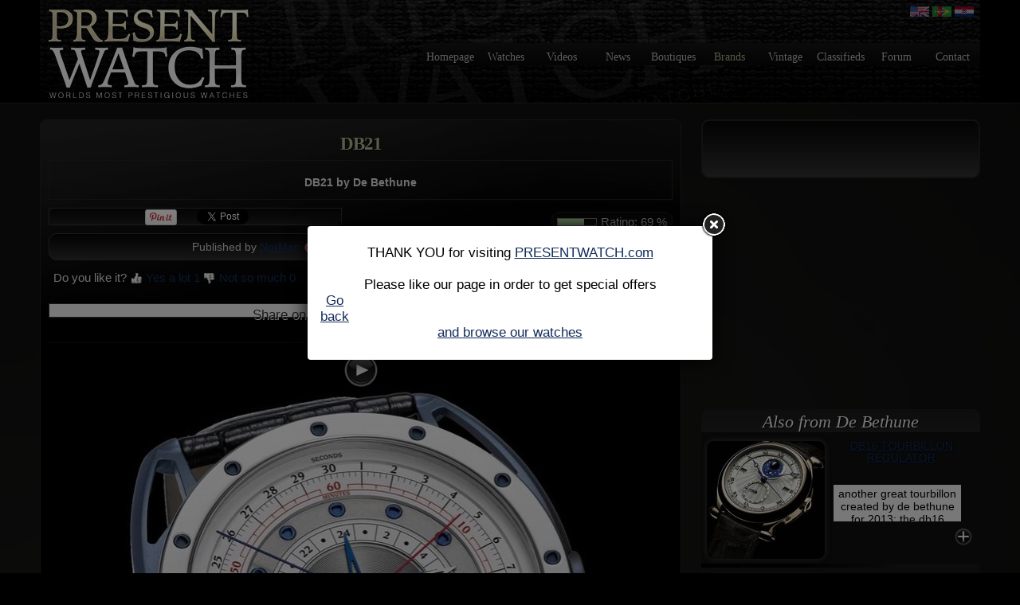

--- FILE ---
content_type: text/html; charset=utf-8
request_url: https://www.presentwatch.com/de-bethune/103227.html
body_size: 7191
content:
<!DOCTYPE html>
<html lang="en">
	<head>
		<meta http-equiv="Content-Type" content="text/html; charset=utf-8"/>
		<title>DB21 watch - Presentwatch.com</title>
		<meta name="description" content="DB21 by De Bethune on Presentwatch"/>
		<!--[if IE]><meta http-equiv="X-UA-Compatible" content="IE=edge"/><![endif]-->
		<link href="/s.css?1710089550" rel="stylesheet" type="text/css"/>
		<link rel="icon" type="image/gif" href="/favicon.gif?1710089550"/>
		<script src="/master.js?1710089550"></script><script src="/gallery.js?1710089550"></script><script src="/fader.js?1710089550"></script><script src="/slider.js?1710089550"></script>
		<script>
			dwService.reload = false;
			dwService.setTargetings({"pagId":"310","pagType":"content","layId":"558","directories":["\/de-bethune\/","\/"],"conId":"103227","appId":"843","tags":["collection","horlogerie","swiss","savoir-faire","jewellery","de-bethune"]});
		</script>
		
		
		<meta name="viewport" content="width=1180"/>
		
		<meta property="og:title" content="DB21 watch - Presentwatch.com"/><meta property="og:url" content="https://www.presentwatch.com/de-bethune/103227.html"/><meta property="og:image" content="https://www.presentwatch.com/71450-1.jpg?20191119"/><meta property="og:image:width" content="287"/><meta property="og:image:height" content="400"/><meta name="google-site-verification" content="EmrGueQ2AB_VNme3vqeHd9-ySRtpFx25JXKe0jLsO9w" />

<meta name="msvalidate.01" content="B0E8440522232B25F7047A4136AA01E8" />

<meta name="google-site-verification" content="V1M4BrEOgPzVuTWXXzpRAIG15slkiBk7Jhc3kCHKg88" />

<meta name="p:domain_verify" content="4727cd1a38efec7de329593dcfe71aea" /> 

<meta name="p:domain_verify" content="f6c28038c0853d04a4313689825d0c42"/><meta property="fb:app_id" content="117199485025463"/>
		<script>
			dwService.initGA(['UA-15614133-4', 'UA-26394066-3']);
			dwService.initXiti(537294);
		</script>
	</head>
	<body id="layout558" class="dom589 contentPage cdirDeBethune app843 status3">
		<div id="contener">
			<div id="dw-bp-container"><div id="dw-bp-xs" class="visible-xs-block"></div><div id="dw-bp-sm" class="visible-sm-block"></div><div id="dw-bp-lg" class="visible-lg-block"></div></div>
			<div id="header-background">
				<div id="header">
					<div id="header-content">
						<div class="header"></div>
						<!--Ht@824--><div class="bannerLogo"><a href="/index.html" id="headerlogo"></a>
</div><!--/Ht@824--><!--Ht@6867--><div class="clearer"><div style="clear:both;"></div>
</div><!--/Ht@6867--><!--Ht@6872--><div class="languages"><a class="croatianlg" href="http://hr.presentwatch.com" title="Presentwatch Hrvatska"></a>

<a class="portugueselg" href="http://pt.presentwatch.com" title="Presentwatch Português"></a>

<a class="englishlg" href="http://presentwatch.com" title="Presentwatch"></a>

<div style="clear:both;"></div>

<script type="text/javascript"><!--
(function(d, s, id) {
  var js, fjs = d.getElementsByTagName(s)[0];
  if (d.getElementById(id)) return;
  js = d.createElement(s); js.id = id;
  js.src = "//connect.facebook.net/en_US/all.js#xfbml=1&appId=106794519416853";
  fjs.parentNode.insertBefore(js, fjs);
}(document, 'script', 'facebook-jssdk'));//-->
</script>
<script type="text/javascript"><!--
document.write('<div class="fb-like" data-href="http://facebook.com/watchpresent" data-send="true" data-layout="button_count" data-width="136"></d'+'iv>');//-->
</script>
</div><!--/Ht@6872--><!--Ht@826--><div class="menutop"><div style="clear:both;"></div>
<ul>
<li><a class="magazinemenu" href="/index.html" title="Luxury watches magazine">Homepage</a></li>
<li><a class="picturesmenu" href="/watches/index.html" title="Luxury watches">Watches</a></li>
<li><a class="videosmenu" href="/videos/index.html" title="Luxury watches videos">Videos</a></li>
<li><a class="newsmenu" href="/news/index.html" title="News about Luxury watches">News</a></li>
<li><a class="boutiquesmenu" href="/boutiques/index.html" title="Luxury watches boutiques">Boutiques</a></li>
<li><a class="brandsmenu" href="/watch-manufacturers/index.html" title="Luxury watch brands">Brands</a></li>
<li><a class="vintagemenu" href="/vintage-watches/index.html" title="Luxury vintage watches">Vintage</a></li>
<li><a class="communitymenu" href="/classifieds/index.html" title="Luxury watches community">Classifieds</a></li>
<li><a class="linksmenu" href="/forum/index.html" title="Luxury watches forum">Forum</a></li>
<li><a class="contactmenu" href="/contact/index.html" title="Contact Presentwatch" rel="nofollow">Contact</a></li>
</ul>
</div><!--/Ht@826-->
						<div class="footer"></div>
					</div>
				</div>
			</div>
			<div id="body-background">
				<div id="body-header"></div>
				<div id="body">
					<div id="body-content">
						
						<div id="clr-z1" class="clr-zone">&nbsp;</div>
						<div id="zone1"><div class="header"></div><div id="subzone1"><!--CoAr@843--><div class="article articlephotos"><div id="content103227" class="content contentArticle item ">

<div class="searchKeywords"><div class="inner"><script>dwSeoKeywords.showKeywords('More results for');</script></div></div>

<div class="title"><div class="inner"><h1>DB21</h1>
</div></div>

<div class="abstract"><div class="inner"><h2 class="summary">DB21 by De Bethune</h2>
</div></div>

<div class="like" style="float:left"><div class="inner">
	
	<table class="likeWidget">
		<tr>
			
			
			
		
		
		
		
		
		
		
		
		
		
		
		
		<td>
			<div style="width:95px;height:20px;" id="share-like-box-0">
				<script>
					dwElement.addEvent(null, 'dom', function ()
					{
						dwElement.setValue('share-like-box-0', '<iframe width="95" height="20" src="https://www.facebook.com/plugins/like.php?extended_social_context=false&amp;font=verdana&amp;href=' + encodeURIComponent(document.location.href.replace(/(\/[0-9]+\.)[a-zA-Z0-9]+\.html/, '$1html')) + '&amp;layout=button_count&amp;locale=en_US&send=false&amp;show_faces=false" frameborder="0" scrolling="no" vspace="0" hspace="0" marginheight="0" marginwidth="0"></iframe>');
					});
				</script>
			</div>
		</td>
		
		
		
		
		
			
		
		
		
		
		
		
		
		
		
		
		
		
		
		
		
		<td>
			<div style="width:90px;height:20px;" id="share-like-box-1">
				<script>
					dwElement.addEvent(null, 'dom', function ()
					{
						dwElement.setValue('share-like-box-1', '<a data-pin-config="beside" href="https://pinterest.com/pin/create/button/?url=' + encodeURIComponent(document.location.href.replace(/(\/[0-9]+\.)[a-zA-Z0-9]+\.html/, '$1html')) + '&amp;media=https%3A%2F%2Fwww.presentwatch.com%2F71450.jpg%3F20191119&amp;description=' + encodeURIComponent(document.title) + '" data-pin-do="buttonPin"><img src="https://assets.pinterest.com/images/pidgets/pin_it_button.png"/></a>');
						var pinterest = document.createElement('script'),
								node = document.getElementsByTagName('script')[0];
						pinterest.async = true;
						pinterest.type = 'text/javascript';
						pinterest.src = 'https://assets.pinterest.com/js/pinit.js';
						node.parentNode.insertBefore(pinterest, node);
					});
				</script>
			</div>
		</td>
		
		
			
		
		
		
		
		
		
		
		
		
		
		
		
		
		<td>
			<div style="width:100px;height:20px;" id="share-like-box-2">
				<script>
					dwElement.addEvent(null, 'dom', function ()
					{
						dwElement.setValue('share-like-box-2', '<iframe width="100" height="20" src="https://platform.twitter.com/widgets/tweet_button.html#count=horizontal&lang=en&url=' + encodeURIComponent(document.location.href.replace(/(\/[0-9]+\.)[a-zA-Z0-9]+\.html/, '$1html')) + '&text=' + encodeURIComponent(document.title) + '" frameborder="0" scrolling="no" vspace="0" hspace="0" marginheight="0" marginwidth="0"></iframe>');
					});
				</script>
			</div>
		</td>
		
		
		
		
			
		
		
		
		
		
		
		
		
		
		
		
		
		
		
		<td>
			<div style="width:81px;height:20px;" id="share-like-box-3">
				<script>
					dwElement.addEvent(null, 'dom', function ()
					{
						dwElement.setValue('share-like-box-3', '<iframe width="81" height="20" src="https://apis.google.com/u/0/_/+1/fastbutton?url=' + encodeURIComponent(document.location.href.replace(/(\/[0-9]+\.)[a-zA-Z0-9]+\.html/, '$1html')) + '&amp;size=medium&amp;annotation=bubble&amp;hl=en" frameborder="0" scrolling="no" vspace="0" hspace="0" marginheight="0" marginwidth="0"></iframe>');
					});
				</script>
			</div>
		</td>
		
		
		
		
		</tr>
	</table>
	
	
</div></div>

<div class="scoreBar" style="float:right"><div class="inner"><table>
	<tr>
		<td class="bar"><div><div style="width:69%">&nbsp;</div></div></td>
		<td class="rating"><span class="text">Rating: </span><span class="value">69</span><span class="unit"> %</span><span class="best">100</span><span class="worst">0</span><span class="votesCount"> with <span class="votes">387</span> votes</span></td>
	</tr>
</table></div></div>

<div class="member" style="clear:both;"><div class="inner">Published by <span class="reviewer"><span class="vcard"><a class="url fn" rel="author" href="/u/560.html">NorMan</a> <img src="/user-admin.png?1710089550" alt="" style="vertical-align:middle" data-tooltip="Administrator" onmouseover="dwTooltip.show(this);" onmouseout="dwTooltip.hide();"/></span></span>

<span class="userScore">
	3850
	
</span>

on December 4, 2008 at 06:20 p.m..
</div></div>

<div class="favorite" style="float:right"><div class="inner"><a href="#" onclick="dwUser.exec('', function ()
		{
			dwAjax.postUpdate(dwService.getUrl('t', 'contents.favorite', 'id=103227'), 'favoriteForm-843')
		});
		return false;" data-tooltip="Add/remove «DB21» from my favorite contents" onmouseover="dwTooltip.show(this);" onmouseout="dwTooltip.hide();"><img src="/iconfavorites.png?1710089550" alt=""/></a>
<span id="favoriteForm-843-message" style="display:none"></span>
<script>dwAjax.setMessages('favoriteForm-843', {0: '«DB21» has been added to your favorite contents', 1: 'please sign in', 3: '«DB21» has been removed from your favorite contents'});</script></div></div>

<div class="digbury" style="float:left"><div class="inner">Do you like it? <a href="#" class="contentDig" onclick="dwUser.exec(dwAjax.messages['contentDigBury'].signin, function(){dwContent.digbury('103227','contentDigBury-843x103227');}); return false;"><img src="/spacer.gif?1710089550" alt=""/> Yes a lot <span id="contentDigBury-843x103227Dig">1</span></a> <a href="#"  class="contentBury" onclick="dwUser.exec(dwAjax.messages['contentDigBury'].signin, function(){dwContent.digbury('103227','contentDigBury-843x103227',true);}); return false;"><img src="/spacer.gif?1710089550" alt=""/> Not so much <span id="contentDigBury-843x103227Bury">0</span></a>
<span id="contentDigBury-843x103227-message" style="display:none;"></span></div></div>

<div class="summary" style="clear:both;"><div class="inner empty"><ul id="content-summary">
	<li>Summary</li>
	
</ul></div></div>

<div class="share"><div class="inner"><span class="shareon">Share on</span>
<span class="shareWidget">
	
	
			
			<a href="#" class="shareFacebook" onclick="window.open('https://www.facebook.com/sharer.php?u=' + encodeURIComponent(document.location.href.replace(/(\/[0-9]+\.)[a-zA-Z0-9]+\.html/, '$1html')) + '&amp;t=' + encodeURIComponent(document.title) + '', 'sharer', 'toolbar=0,scrollbars=1,status=0,width=626,height=436');
					return false;" title="Share on Facebook"><img src="/spacer.gif?1710089550" alt="Share on Facebook"/></a>
		
		
		
		
		
		
		
		
		
		
		
		
		
		
		
		
			
		<a href="#" class="shareTwitter" onclick="window.open('https://twitter.com/home?status=' + encodeURIComponent(document.title) + ' : ' + encodeURIComponent(document.location.href.replace(/(\/[0-9]+\.)[a-zA-Z0-9]+\.html/, '$1html')) + '', 'sharer', 'toolbar=0,scrollbars=1,status=0,width=626,height=436');
				return false;" title="Share on Twitter"><img src="/spacer.gif?1710089550" alt="Share on Twitter"/></a>
		
		
		
		
		
		
		
		
		
		
		
		
		
		
		
			
		
		
		
		
		
		
		
		<a href="#" class="shareGoogle" onclick="window.open('https://www.google.com/bookmarks/mark?op=add&amp;bkmk=' + encodeURIComponent(document.location.href.replace(/(\/[0-9]+\.)[a-zA-Z0-9]+\.html/, '$1html')) + '&amp;title=' + encodeURIComponent(document.title) + '', 'sharer', 'toolbar=0,scrollbars=1,status=0,width=626,height=436');
				return false;" title="Add to your Google's bookmarks"><img src="/spacer.gif?1710089550" alt="Add to your Google's bookmarks"/></a>
		
		
		
		
		
		
		
		
			
		
		<a href="#" class="shareMyspace" onclick="window.open('https://www.myspace.com/Modules/PostTo/Pages/?u=' + encodeURIComponent(document.location.href.replace(/(\/[0-9]+\.)[a-zA-Z0-9]+\.html/, '$1html')) + '&amp;t=' + encodeURIComponent(document.title) + '', 'sharer', 'toolbar=0,scrollbars=1,status=0,width=626,height=436');
				return false;" title="Share on Myspace"><img src="/spacer.gif?1710089550" alt="Share on Myspace"/></a>
		
		
		
		
		
		
		
		
		
		
		
		
		
		
			
		
		
		
		
		<a href="#" class="shareDigg" onclick="window.open('https://digg.com/submit?url=' + encodeURIComponent(document.location.href.replace(/(\/[0-9]+\.)[a-zA-Z0-9]+\.html/, '$1html')) + '&amp;title=' + encodeURIComponent(document.title) + '', 'sharer', 'toolbar=0,scrollbars=1,status=0,width=626,height=436');
				return false;" title="Share on Digg"><img src="/spacer.gif?1710089550" alt="Share on Digg"/></a>
		
		
		
		
		
		
		
		
		
		
		
			
		
		
		<a href="#" class="shareStumbleupon" onclick="window.open('https://www.stumbleupon.com/submit?url=' + encodeURIComponent(document.location.href.replace(/(\/[0-9]+\.)[a-zA-Z0-9]+\.html/, '$1html')) + '&amp;title=' + encodeURIComponent(document.title) + '', 'sharer', 'toolbar=0,scrollbars=1,status=0,width=626,height=436');
				return false;" title="Share on Stumbleupon"><img src="/spacer.gif?1710089550" alt="Share on Stumbleupon"/></a>
		
		
		
		
		
		
		
		
		
		
		
		
		
			
		
		
		
		<a href="#" class="shareReddit" onclick="window.open('https://reddit.com/submit?url=' + encodeURIComponent(document.location.href.replace(/(\/[0-9]+\.)[a-zA-Z0-9]+\.html/, '$1html')) + '&amp;title=' + encodeURIComponent(document.title) + '', 'sharer', 'toolbar=0,scrollbars=1,status=0,width=626,height=436');
				return false;" title="Submit on Reddit"><img src="/spacer.gif?1710089550" alt="Submit on Reddit"/></a>
		
		
		
		
		
		
		
		
		
		
		
		
			
		
		
		
		
		
		<a href="#" class="shareTechnorati" onclick="window.open('https://technorati.com/faves/?add=' + encodeURIComponent(document.location.href.replace(/(\/[0-9]+\.)[a-zA-Z0-9]+\.html/, '$1html')) + '', 'sharer', 'toolbar=0,scrollbars=1,status=0,width=626,height=436');
				return false;" title="Add to your Technorati's bookmarks"><img src="/spacer.gif?1710089550" alt="Add to your Technorati's bookmarks"/></a>
		
		
		
		
		
		
		
		
		
		
			
		
		
		
		
		
		
		<a href="#" class="shareLive" onclick="window.open('https://favorites.live.com/quickadd.aspx?url=' + encodeURIComponent(document.location.href.replace(/(\/[0-9]+\.)[a-zA-Z0-9]+\.html/, '$1html')) + '&amp;title=' + encodeURIComponent(document.title) + '', 'sharer', 'toolbar=0,scrollbars=1,status=0,width=626,height=436');
				return false;" title="Add to your Live's bookmarks"><img src="/spacer.gif?1710089550" alt="Add to your Live's bookmarks"/></a>
		
		
		
		
		
		
		
		
		
			
		
		
		
		
		
		
		
		
		<a href="#" class="shareYahoo" onclick="window.open('https://myweb2.search.yahoo.com/myresults/bookmarklet?u=' + encodeURIComponent(document.location.href.replace(/(\/[0-9]+\.)[a-zA-Z0-9]+\.html/, '$1html')) + '&amp;t=' + encodeURIComponent(document.title) + '', 'sharer', 'toolbar=0,scrollbars=1,status=0,width=626,height=436');
				return false;" title="Add to your Yahoo's bookmarks"><img src="/spacer.gif?1710089550" alt="Add to your Yahoo's bookmarks"/></a>
		
		
		
		
		
		
		
		
	
</span>

</div></div>

<div class="text"><div class="inner">
<p></p>
<div style="clear:both;" class="clr-zone">&nbsp;</div>
</div></div>

<div class="gallery"><div class="inner"><div id="contentGalleryP">
	<div id="contentGalleryPrevious"><a href="#" onclick="dwGallery.next(false);
			return false;"><img src="/galleryprevious.png?1710089550" alt=""/></a></div>
	<div id="contentGalleryNext"><a href="#" onclick="dwGallery.next(true);
			return false;"><img src="/gallerynext.png?1710089550" alt=""/></a></div>
	<div id="contentGalleryPlay"><a href="#" onclick="dwGallery.play();
			return false;"><img id="contentGalleryPP" src="/galleryplay.png?1710089550" alt=""/></a></div>
</div>

<div id="contentGallery">
	<div><span id="contentGallery-0" style="display:none"></span><span id="contentGallery-1" style="display:none"></span></div>
</div>


<table id="contentGalleryT"><tr><td id="contentGalleryT-0"><a id="contentGalleryA-0" href="#" onclick="dwGallery.show(0);
		return false;"><img src="/71450-1447.jpg?20191119" width="84" height="120" style="margin:0px 18px;" alt="DB21 by De Bethune"/></a></td><td id="contentGalleryT-1"><a id="contentGalleryA-1" href="#" onclick="dwGallery.show(1);
		return false;"><img src="/71450-1447.jpg?20191119" width="84" height="120" style="margin:0px 18px;" alt="DB21 by De Bethune (white)"/></a></td></tr></table>

<script>dwGallery.init({"images":["<a href=\"#\" onclick=\"dwGallery.pause();dwLightBox.open('', 0, 'gallery');return false\"><ignore=\"\/71450-3050.jpg?20191119\" width=\"715\" height=\"1000\" alt=\"DB21 by De Bethune\"\/><\/a>","<a href=\"#\" onclick=\"dwGallery.pause();dwLightBox.open('', 1, 'gallery');return false\"><ignore=\"\/71451-3050.jpg?20191119\" width=\"715\" height=\"1000\" alt=\"DB21 by De Bethune (white)\"\/><\/a>"],"media":["\/71450.jpg?20191119","\/71451.jpg?20191119"],"thumbnails":["<ignore=\"\/71450-1447.jpg?20191119\" width=\"84\" height=\"120\" style=\"margin:0px 18px;\" alt=\"DB21 by De Bethune\"\/>","<ignore=\"\/71451-1447.jpg?20191119\" width=\"84\" height=\"120\" style=\"margin:0px 18px;\" alt=\"DB21 by De Bethune (white)\"\/>"],"titles":["DB21 by De Bethune","DB21 by De Bethune (white)"],"width":783,"height":1000,"length":2}, 5, 1);</script>
<noscript><p><img src="/71450-3050.jpg?20191119" width="715" height="1000" alt="DB21 by De Bethune"/></p><p><img src="/71451-3050.jpg?20191119" width="715" height="1000" alt="DB21 by De Bethune (white)"/></p></noscript></div></div>

<div class="tags"><div class="inner"><h6><a href="/collection.html">collection</a> <a href="/horlogerie.html">horlogerie</a> <a href="/swiss.html">swiss</a> <a href="/savoir-faire.html">savoir faire</a> <a href="/jewellery.html">jewellery</a> <a href="/de-bethune.html">de bethune</a> </h6></div></div>

<div class="embedCode"><div class="inner"><span class="dwExportCodeLabel">Simply copy this code and paste it on your forum or blog to make a link to this content </span><span class="dwExportCode"><textarea id="dwExportCode" onclick="this.select();" rows="1" cols="20" style="overflow:hidden" readonly="readonly"></textarea></span><span class="dwExportType"><input type="radio" name="exportType" id="dwExportCodeBB" checked="checked" onchange="if (this.checked)
		{
			dwElement.setValue('dwExportCode', '[url=https://www.presentwatch.com/de-bethune/103227.html]DB21[/url]');
		}"/><label for="dwExportCodeBB"> Forum</label> <input type="radio" name="exportType" id="dwExportCodeHtml" onchange="if (this.checked)
				{
					dwElement.setValue('dwExportCode', '&lt;a href=&quot;https://www.presentwatch.com/de-bethune/103227.html&quot;&gt;DB21&lt;/a&gt;');
				}"/><label for="dwExportCodeHtml"> Blog / Html</label></span>
<script>dwElement.get('dwExportCodeBB').onchange();</script>
</div></div>


</div></div><!--/CoAr@843--><!--LiCoSi@7027--><div class="listingindexnews sidesimilar bottom" id="block7027"><div class="list ">
	<h4 class="label">Similar to DB21</h4>
	
	
	<div class="dwSlider">
		<div id="dwSlider7027" class="contents" style="position:relative;overflow:hidden;">
			<table id="dwSlide7027" style="position:relative;">
				<tr id="dwSlided7027">
					
					
					<td>
						<div class="media" style="float:left"><div class="inner">
<a href="/de-bethune/103230.html" title="DB 25 Watch"><img src="/359847-2774.jpg?20191118" width="120" height="100" alt="DB 25 Watch"/></a></div></div><div class="title"><div class="inner">
<a href="/de-bethune/103230.html">DB 25 Watch</a></div></div><div class="abstractQuote"><div class="inner"><blockquote cite="/de-bethune/103230.html"><p>A beautiful timepiece by the french manufacturer De Bethune</p></blockquote></div></div><div class="emptylink" style="float:right"><div class="inner"><a href="/de-bethune/103230.html">&nbsp;</a></div></div>
						<div class="clr-zone" style="clear:both">&nbsp;</div>
					</td>
					
					
					<td>
						<div class="media" style="float:left"><div class="inner">
<a href="/de-bethune/103233.html" title="Dream Watch One"><img src="/71473-2774.jpg?20191119" width="120" height="100" alt="Dream Watch One"/></a></div></div><div class="title"><div class="inner">
<a href="/de-bethune/103233.html">Dream Watch One</a></div></div><div class="abstractQuote"><div class="inner"><blockquote cite="/de-bethune/103233.html"><p>Dream Watch One by De Bethune</p></blockquote></div></div><div class="emptylink" style="float:right"><div class="inner"><a href="/de-bethune/103233.html">&nbsp;</a></div></div>
						<div class="clr-zone" style="clear:both">&nbsp;</div>
					</td>
					
					
					<td>
						<div class="media" style="float:left"><div class="inner">
<a href="/de-bethune/103225.html" title="DBS Watch"><img src="/71442-2774.jpg?20191119" width="120" height="100" alt="DBS Watch"/></a></div></div><div class="title"><div class="inner">
<a href="/de-bethune/103225.html">DBS Watch</a></div></div><div class="abstractQuote"><div class="inner"><blockquote cite="/de-bethune/103225.html"><p>DBS by De Bethune</p></blockquote></div></div><div class="emptylink" style="float:right"><div class="inner"><a href="/de-bethune/103225.html">&nbsp;</a></div></div>
						<div class="clr-zone" style="clear:both">&nbsp;</div>
					</td>
					
					
					<td>
						<div class="media" style="float:left"><div class="inner">
<a href="/de-bethune/103226.html" title="DB15"><img src="/71447-2774.jpg?20191119" width="120" height="100" alt="DB15"/></a></div></div><div class="title"><div class="inner">
<a href="/de-bethune/103226.html">DB15</a></div></div><div class="abstractQuote"><div class="inner"><blockquote cite="/de-bethune/103226.html"><p>DB15 by De Bethune</p></blockquote></div></div><div class="emptylink" style="float:right"><div class="inner"><a href="/de-bethune/103226.html">&nbsp;</a></div></div>
						<div class="clr-zone" style="clear:both">&nbsp;</div>
					</td>
					
					
					<td>
						<div class="media" style="float:left"><div class="inner">
<a href="/de-bethune/103228.html" title="DB22"><img src="/71452-2774.jpg?20191119" width="120" height="100" alt="DB22"/></a></div></div><div class="title"><div class="inner">
<a href="/de-bethune/103228.html">DB22</a></div></div><div class="abstractQuote"><div class="inner"><blockquote cite="/de-bethune/103228.html"><p>DB22 by De Bethune</p></blockquote></div></div><div class="emptylink" style="float:right"><div class="inner"><a href="/de-bethune/103228.html">&nbsp;</a></div></div>
						<div class="clr-zone" style="clear:both">&nbsp;</div>
					</td>
					
					
					<td>
						<div class="media" style="float:left"><div class="inner">
<a href="/de-bethune/103229.html" title="DB24"><img src="/71459-2774.jpg?20191119" width="120" height="100" alt="DB24"/></a></div></div><div class="title"><div class="inner">
<a href="/de-bethune/103229.html">DB24</a></div></div><div class="abstractQuote"><div class="inner"><blockquote cite="/de-bethune/103229.html"><p>DB24 by De Bethune</p></blockquote></div></div><div class="emptylink" style="float:right"><div class="inner"><a href="/de-bethune/103229.html">&nbsp;</a></div></div>
						<div class="clr-zone" style="clear:both">&nbsp;</div>
					</td>
					
					
				</tr>
			</table>
		</div>
	</div>
	
</div>
<script>dwSlider.init(7027, 2, 6);</script>
</div><!--/LiCoSi@7027--><!--AdDFP@6868--><div class="adsense768 body"><script>if(dwElement.isVisible()){dwService.dfpFillSlot("6868-728x90",[728,90]);}</script><!-- dfp@0 --></div><!--/AdDFP@6868--><!--Ht@6875--><div class="facebookcomments"><div id="fb-root"></div>
<script type="text/javascript"><!--
(function(d, s, id) {
  var js, fjs = d.getElementsByTagName(s)[0];
  if (d.getElementById(id)) return;
  js = d.createElement(s); js.id = id;
  js.src = "//connect.facebook.net/en_US/all.js#xfbml=1&appId=106794519416853";
  fjs.parentNode.insertBefore(js, fjs);
}(document, 'script', 'facebook-jssdk'));//-->
</script>

<script type="text/javascript">document.write('<div class="fb-comments" data-href="' + document.location.href + '" data-width="805" data-num-posts="10"></div>');</script>
</div><!--/Ht@6875--></div><div class="footer"></div></div>
						
						<div id="clr-z2" class="clr-zone">&nbsp;</div>
						<div id="zone2"><div class="header"></div><div id="subzone2"><!--Ht@6847--><div class="fblikesidebar"><div id="facebookIframe"></div>
<script type="text/javascript"><!--
dwElement.addEvent(null, 'load', function()
{
dwElement.setValue('facebookIframe', '<i' + 'frame src="//www.facebook.com/plugins/likebox.php?href=http%3A%2F%2Fwww.facebook.com%2Fwatchpresent&amp;width=300&amp;height=62&amp;colorscheme=dark&amp;show_faces=false&amp;border_color&amp;stream=false&amp;header=false&amp;appId=106794519416853" scrolling="no" frameborder="0" style="border:none; overflow:hidden; width:300px; height:62px;" allowTransparency="true"></i' + 'frame>');
}); //-->
</script>
</div><!--/Ht@6847--><!--AdDFP@6865--><div class="adsensePave"><script>if(dwElement.isVisible()){dwService.dfpFillSlot("6865-300x250",[300,250]);}</script><!-- dfp@0 --></div><!--/AdDFP@6865--><!--LiCoDe@3147--><div class="similararticles" id="block3147"><div class="list ">
	<h4 class="label">Also from De Bethune</h4>
	
	
	<div class="contents">
		<table style="width:100%">
			<tr class="odd">
				
				
				
				<td>
					<div class="media" style="float:left"><div class="inner">
<a href="/de-bethune/838117.html" title="DB16 Tourbillon Regulator"><img src="/spacer.gif?1710089550" width="150" height="150" style="background:url(/960107-3048.jpg?20191117) center no-repeat;" alt="DB16 Tourbillon Regulator"/></a></div></div><div class="title" style="float:left"><div class="inner">
<a href="/de-bethune/838117.html">DB16 Tourbillon Regulator</a></div></div><div class="abstractQuote" style="float:left"><div class="inner"><blockquote cite="/de-bethune/838117.html"><p>Another great Tourbillon created by De Bethune for 2013: The DB16 Tourbillon Regulator</p></blockquote></div></div><div class="emptylink" style="float:right"><div class="inner"><a href="/de-bethune/838117.html">&nbsp;</a></div></div>
					<div class="clr-zone" style="clear:both">&nbsp;</div>
				</td>
				
				
				</tr><tr class="even">
				<td>
					<div class="media" style="float:left"><div class="inner">
<a href="/de-bethune/156693.html" title="De Bethune in dates"><img src="/spacer.gif?1710089550" width="150" height="150" style="background:url(/359879-3048.jpg?20191118) center no-repeat;" alt="De Bethune in dates"/></a></div></div><div class="title" style="float:left"><div class="inner">
<a href="/de-bethune/156693.html">De Bethune in dates</a></div></div><div class="abstractQuote" style="float:left"><div class="inner"><blockquote cite="/de-bethune/156693.html"><p>Information about the last 10 years activity of the brand</p></blockquote></div></div><div class="emptylink" style="float:right"><div class="inner"><a href="/de-bethune/156693.html">&nbsp;</a></div></div>
					<div class="clr-zone" style="clear:both">&nbsp;</div>
				</td>
				
				
				</tr><tr class="odd">
				<td>
					<div class="media" style="float:left"><div class="inner">
<a href="/de-bethune/176432.html" title="De Bethune Tourbillon"><img src="/spacer.gif?1710089550" width="150" height="150" style="background:url(/397935-3048.jpg?20191117) center no-repeat;" alt="De Bethune Tourbillon"/></a></div></div><div class="title" style="float:left"><div class="inner">
<a href="/de-bethune/176432.html">De Bethune Tourbillon</a></div></div><div class="abstractQuote" style="float:left"><div class="inner"><blockquote cite="/de-bethune/176432.html"><p>A masterpiece from the prestigious watch manufacturer De Bethune</p></blockquote></div></div><div class="emptylink" style="float:right"><div class="inner"><a href="/de-bethune/176432.html">&nbsp;</a></div></div>
					<div class="clr-zone" style="clear:both">&nbsp;</div>
				</td>
				
				
				</tr><tr class="even">
				<td>
					<div class="media" style="float:left"><div class="inner">
<a href="/de-bethune/156687.html" title="Tourbillon watches"><img src="/spacer.gif?1710089550" width="150" height="150" style="background:url(/359870-3048.jpg?20191118) center no-repeat;" alt="Tourbillon watches"/></a></div></div><div class="title" style="float:left"><div class="inner">
<a href="/de-bethune/156687.html">Tourbillon watches</a></div></div><div class="abstractQuote" style="float:left"><div class="inner"><blockquote cite="/de-bethune/156687.html"><p>Definition of the tourbillon timepieces by De Bethune</p></blockquote></div></div><div class="emptylink" style="float:right"><div class="inner"><a href="/de-bethune/156687.html">&nbsp;</a></div></div>
					<div class="clr-zone" style="clear:both">&nbsp;</div>
				</td>
				
				
				</tr><tr class="odd">
				<td>
					<div class="media" style="float:left"><div class="inner">
<a href="/de-bethune/103508.html" title="De Bethune video"><img src="/spacer.gif?1710089550" width="150" height="150" style="background:url(/72766-3048p.jpg?20191119) center no-repeat;" alt="De Bethune video"/></a></div></div><div class="title" style="float:left"><div class="inner">
<a href="/de-bethune/103508.html">De Bethune video</a></div></div><div class="abstractQuote" style="float:left"><div class="inner"><blockquote cite="/de-bethune/103508.html"><p>Corporate video of De Bethune</p></blockquote></div></div><div class="emptylink" style="float:right"><div class="inner"><a href="/de-bethune/103508.html">&nbsp;</a></div></div>
					<div class="clr-zone" style="clear:both">&nbsp;</div>
				</td>
				
				
				</tr><tr class="even">
				<td>
					<div class="media" style="float:left"><div class="inner">
<a href="/de-bethune/670703.html" title="De Bethune DB 28 ST"><img src="/spacer.gif?1710089550" width="150" height="150" style="background:url(/885929-3048.jpg?20191117) center no-repeat;" alt="De Bethune DB 28 ST"/></a></div></div><div class="title" style="float:left"><div class="inner">
<a href="/de-bethune/670703.html">De Bethune DB 28 ST</a></div></div><div class="abstractQuote" style="float:left"><div class="inner"><blockquote cite="/de-bethune/670703.html"><p>DB 28 ST by De Bethune</p></blockquote></div></div><div class="emptylink" style="float:right"><div class="inner"><a href="/de-bethune/670703.html">&nbsp;</a></div></div>
					<div class="clr-zone" style="clear:both">&nbsp;</div>
				</td>
				
				
				</tr><tr class="odd">
				<td>
					<div class="media" style="float:left"><div class="inner">
<a href="/de-bethune/103229.html" title="DB24"><img src="/spacer.gif?1710089550" width="150" height="150" style="background:url(/71459-3048.jpg?20191119) center no-repeat;" alt="DB24"/></a></div></div><div class="title" style="float:left"><div class="inner">
<a href="/de-bethune/103229.html">DB24</a></div></div><div class="abstractQuote" style="float:left"><div class="inner"><blockquote cite="/de-bethune/103229.html"><p>DB24 by De Bethune</p></blockquote></div></div><div class="emptylink" style="float:right"><div class="inner"><a href="/de-bethune/103229.html">&nbsp;</a></div></div>
					<div class="clr-zone" style="clear:both">&nbsp;</div>
				</td>
				
				
				</tr><tr class="even">
				<td>
					<div class="media" style="float:left"><div class="inner">
<a href="/de-bethune/103228.html" title="DB22"><img src="/spacer.gif?1710089550" width="150" height="150" style="background:url(/71452-3048.jpg?20191119) center no-repeat;" alt="DB22"/></a></div></div><div class="title" style="float:left"><div class="inner">
<a href="/de-bethune/103228.html">DB22</a></div></div><div class="abstractQuote" style="float:left"><div class="inner"><blockquote cite="/de-bethune/103228.html"><p>DB22 by De Bethune</p></blockquote></div></div><div class="emptylink" style="float:right"><div class="inner"><a href="/de-bethune/103228.html">&nbsp;</a></div></div>
					<div class="clr-zone" style="clear:both">&nbsp;</div>
				</td>
				
				
				</tr><tr class="odd">
				<td>
					<div class="media" style="float:left"><div class="inner">
<a href="/de-bethune/103227.html" title="DB21"><img src="/spacer.gif?1710089550" width="150" height="150" style="background:url(/71450-3048.jpg?20191119) center no-repeat;" alt="DB21"/></a></div></div><div class="title" style="float:left"><div class="inner">
<a href="/de-bethune/103227.html">DB21</a></div></div><div class="abstractQuote" style="float:left"><div class="inner"><blockquote cite="/de-bethune/103227.html"><p>DB21 by De Bethune</p></blockquote></div></div><div class="emptylink" style="float:right"><div class="inner"><a href="/de-bethune/103227.html">&nbsp;</a></div></div>
					<div class="clr-zone" style="clear:both">&nbsp;</div>
				</td>
				
				
				</tr><tr class="even">
				<td>
					<div class="media" style="float:left"><div class="inner">
<a href="/de-bethune/103234.html" title="Dream Watch Two"><img src="/spacer.gif?1710089550" width="150" height="150" style="background:url(/71476-3048.jpg?20191119) center no-repeat;" alt="Dream Watch Two"/></a></div></div><div class="title" style="float:left"><div class="inner">
<a href="/de-bethune/103234.html">Dream Watch Two</a></div></div><div class="abstractQuote" style="float:left"><div class="inner"><blockquote cite="/de-bethune/103234.html"><p>Dream Watch Two by De Bethune</p></blockquote></div></div><div class="emptylink" style="float:right"><div class="inner"><a href="/de-bethune/103234.html">&nbsp;</a></div></div>
					<div class="clr-zone" style="clear:both">&nbsp;</div>
				</td>
				
				
				
			</tr>
		</table>
	</div>
	
</div>

</div><!--/LiCoDe@3147--><!--AdDFP@6869--><div class="adsensePave bottom"><script>if(dwElement.isVisible()){dwService.dfpFillSlot("6869-300x250",[300,250]);}</script><!-- dfp@0 --></div><!--/AdDFP@6869--></div><div class="footer"></div></div>
						
						<div id="clr-zLast" class="clr-zone">&nbsp;</div>
					</div>
				</div>
				<div id="body-footer"></div>
			</div>
			<div id="footer-background">
				<div id="footer">
					<div id="footer-content">
						<div class="header"></div>
						<!--Ht@6983--><div class="htmlfooter">All rights reserved &copy; 2008 - 2013 <a href="http://www.presentwatch.com" title="Present Watch">Present Watch</a> - Luxury Watches and high end timepieces - <a href="/watch-manufacturers/index.html" title="Watch brands and manufacturers">Watch brands</a><br />

Register and participate to our <a href="/forum/index.html" title="Forum Presentwatch">Forum</a> or visit our  <a href="http://www.presentwatch.com/glossary/820039.html" title="Glossary of watch terms">Glossary of watch terms</a> to understand the watch terminology
<br />
<b>Partners</b>: <a href="http://pt.presentwatch.com" title="Present Watch Português">Relógios de luxo</a> | <a href="http://presentwatch.cz/index.html" title="Presentwatch Luxusní Hodinky">Luxusní Hodinky</a> | <a href="http://hr.presentwatch.com/" title="Luksuzni satovi">Luksuzni satovi</a>

<table>
<tr>

<td>
<a href="/links/index.html" rel="nofollow">Partners</a><br />
<a href="http://www.presentwatch.com/promotion" title="Link to Present Watch">Link to us</a><br />
<a href="/s/index.html" rel="nofollow">Advertise</a><br />
</td>

<td>
Powered by <b>InSiteCMS</b> Cloud Computing<br />
Pro-pulsed and Designed by <a href="http://insitecms.com/" onclick="window.open('http://insitecms.com','external');return false">InSiteCMS</a><br />
</td>

</tr>
</table>



<script type="text/javascript"><!--
var popover = dwUtils.readCookie('popoverMe');
if (!popover)
{
dwLightBox.cache = true;
dwLightBox.open('', dwService.getStatic('popover', 'html'), 'ajax', 500, 160, true);
dwUtils.createCookie('popoverMe', 1, 7);
}//-->
</script>
</div><!--/Ht@6983-->
						<div class="footer"></div>
					</div>
				</div>
			</div>
		</div>
		
			<script>dwElement.runLoaded();</script>
				
		</body>
</html>


--- FILE ---
content_type: text/html;charset=UTF-8
request_url: https://www.presentwatch.com/popover.html?1710089550
body_size: 446
content:
<!DOCTYPE html PUBLIC "-//W3C//DTD XHTML 1.0 Transitional//EN" "http://www.w3.org/TR/xhtml1/DTD/xhtml1-transitional.dtd">
<html xmlns="http://www.w3.org/1999/xhtml">
<head>
<meta http-equiv="Content-Type" content="text/html; charset=UTF-8" />
<title>Untitled Document</title>

<style type="text/css">
body {
	text-align: center;
	color:#000;
	font-size:17px;
	line-height:20px;
}

body a {
	text-decoration: underline;
	color:#132D5B;
}

body a:hover {
	color:#000;
}

.fb-like {
	padding:0 0 20px 50px;
	width:440px;
}

</style>

</head>

<body>
<br />
<p>THANK YOU for visiting <a href="http://presentwatch.com/index.html">PRESENTWATCH.com</a></p>
<br />
<p>Please like our page in order to get special offers</p>

<div class="fb-like" data-href="http://www.facebook.com/watchpresent " data-layout="standard" data-action="like" data-show-faces="false" data-share="true"></div>

<p><a href=".">Go back and browse our watches</a></p>

</body>
</html>


--- FILE ---
content_type: text/html; charset=utf-8
request_url: https://www.google.com/recaptcha/api2/aframe
body_size: 267
content:
<!DOCTYPE HTML><html><head><meta http-equiv="content-type" content="text/html; charset=UTF-8"></head><body><script nonce="SCHeHhMi-eNIdSY4WEkf8w">/** Anti-fraud and anti-abuse applications only. See google.com/recaptcha */ try{var clients={'sodar':'https://pagead2.googlesyndication.com/pagead/sodar?'};window.addEventListener("message",function(a){try{if(a.source===window.parent){var b=JSON.parse(a.data);var c=clients[b['id']];if(c){var d=document.createElement('img');d.src=c+b['params']+'&rc='+(localStorage.getItem("rc::a")?sessionStorage.getItem("rc::b"):"");window.document.body.appendChild(d);sessionStorage.setItem("rc::e",parseInt(sessionStorage.getItem("rc::e")||0)+1);localStorage.setItem("rc::h",'1768750076089');}}}catch(b){}});window.parent.postMessage("_grecaptcha_ready", "*");}catch(b){}</script></body></html>